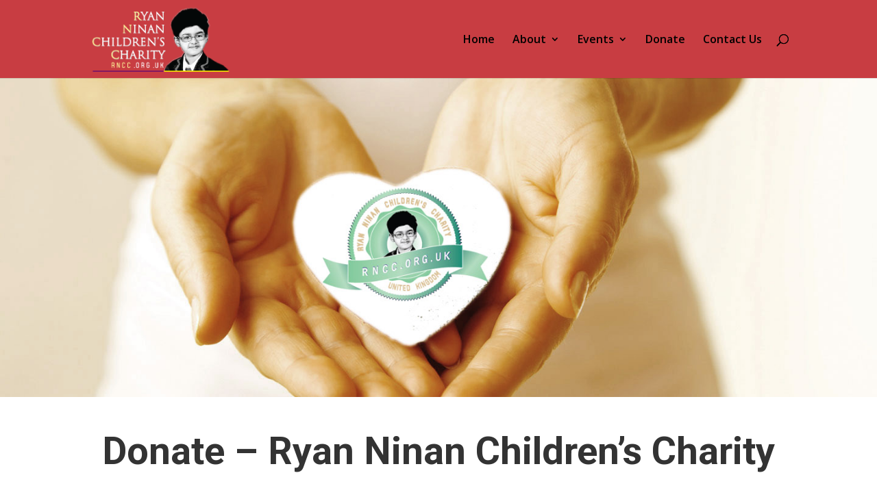

--- FILE ---
content_type: text/html; charset=UTF-8
request_url: http://rncc.org.uk/donate/
body_size: 10858
content:
<!DOCTYPE html>
<html lang="en-US">
<head>
	<meta charset="UTF-8" />
<meta http-equiv="X-UA-Compatible" content="IE=edge">
	<link rel="pingback" href="http://rncc.org.uk/xmlrpc.php" />

	<script type="a8ac98f53bc757d914cc5f82-text/javascript">
		document.documentElement.className = 'js';
	</script>

	<script type="a8ac98f53bc757d914cc5f82-text/javascript">var et_site_url='http://rncc.org.uk';var et_post_id='45';function et_core_page_resource_fallback(a,b){"undefined"===typeof b&&(b=a.sheet.cssRules&&0===a.sheet.cssRules.length);b&&(a.onerror=null,a.onload=null,a.href?a.href=et_site_url+"/?et_core_page_resource="+a.id+et_post_id:a.src&&(a.src=et_site_url+"/?et_core_page_resource="+a.id+et_post_id))}
</script><title>Donate | Ryan Ninan Children&#039;s Charity</title>
<meta name='robots' content='max-image-preview:large' />
<link rel='dns-prefetch' href='//fonts.googleapis.com' />
<link rel="alternate" type="application/rss+xml" title="Ryan Ninan Children&#039;s Charity &raquo; Feed" href="http://rncc.org.uk/feed/" />
<link rel="alternate" type="application/rss+xml" title="Ryan Ninan Children&#039;s Charity &raquo; Comments Feed" href="http://rncc.org.uk/comments/feed/" />
<script type="a8ac98f53bc757d914cc5f82-text/javascript">
window._wpemojiSettings = {"baseUrl":"https:\/\/s.w.org\/images\/core\/emoji\/14.0.0\/72x72\/","ext":".png","svgUrl":"https:\/\/s.w.org\/images\/core\/emoji\/14.0.0\/svg\/","svgExt":".svg","source":{"concatemoji":"http:\/\/rncc.org.uk\/wp-includes\/js\/wp-emoji-release.min.js?ver=6.1.9"}};
/*! This file is auto-generated */
!function(e,a,t){var n,r,o,i=a.createElement("canvas"),p=i.getContext&&i.getContext("2d");function s(e,t){var a=String.fromCharCode,e=(p.clearRect(0,0,i.width,i.height),p.fillText(a.apply(this,e),0,0),i.toDataURL());return p.clearRect(0,0,i.width,i.height),p.fillText(a.apply(this,t),0,0),e===i.toDataURL()}function c(e){var t=a.createElement("script");t.src=e,t.defer=t.type="text/javascript",a.getElementsByTagName("head")[0].appendChild(t)}for(o=Array("flag","emoji"),t.supports={everything:!0,everythingExceptFlag:!0},r=0;r<o.length;r++)t.supports[o[r]]=function(e){if(p&&p.fillText)switch(p.textBaseline="top",p.font="600 32px Arial",e){case"flag":return s([127987,65039,8205,9895,65039],[127987,65039,8203,9895,65039])?!1:!s([55356,56826,55356,56819],[55356,56826,8203,55356,56819])&&!s([55356,57332,56128,56423,56128,56418,56128,56421,56128,56430,56128,56423,56128,56447],[55356,57332,8203,56128,56423,8203,56128,56418,8203,56128,56421,8203,56128,56430,8203,56128,56423,8203,56128,56447]);case"emoji":return!s([129777,127995,8205,129778,127999],[129777,127995,8203,129778,127999])}return!1}(o[r]),t.supports.everything=t.supports.everything&&t.supports[o[r]],"flag"!==o[r]&&(t.supports.everythingExceptFlag=t.supports.everythingExceptFlag&&t.supports[o[r]]);t.supports.everythingExceptFlag=t.supports.everythingExceptFlag&&!t.supports.flag,t.DOMReady=!1,t.readyCallback=function(){t.DOMReady=!0},t.supports.everything||(n=function(){t.readyCallback()},a.addEventListener?(a.addEventListener("DOMContentLoaded",n,!1),e.addEventListener("load",n,!1)):(e.attachEvent("onload",n),a.attachEvent("onreadystatechange",function(){"complete"===a.readyState&&t.readyCallback()})),(e=t.source||{}).concatemoji?c(e.concatemoji):e.wpemoji&&e.twemoji&&(c(e.twemoji),c(e.wpemoji)))}(window,document,window._wpemojiSettings);
</script>
<meta content="Divi v.3.23.3" name="generator"/><style type="text/css">
img.wp-smiley,
img.emoji {
	display: inline !important;
	border: none !important;
	box-shadow: none !important;
	height: 1em !important;
	width: 1em !important;
	margin: 0 0.07em !important;
	vertical-align: -0.1em !important;
	background: none !important;
	padding: 0 !important;
}
</style>
	<link rel='stylesheet' id='wp-block-library-css' href='http://rncc.org.uk/wp-includes/css/dist/block-library/style.min.css?ver=6.1.9' type='text/css' media='all' />
<link rel='stylesheet' id='classic-theme-styles-css' href='http://rncc.org.uk/wp-includes/css/classic-themes.min.css?ver=1' type='text/css' media='all' />
<style id='global-styles-inline-css' type='text/css'>
body{--wp--preset--color--black: #000000;--wp--preset--color--cyan-bluish-gray: #abb8c3;--wp--preset--color--white: #ffffff;--wp--preset--color--pale-pink: #f78da7;--wp--preset--color--vivid-red: #cf2e2e;--wp--preset--color--luminous-vivid-orange: #ff6900;--wp--preset--color--luminous-vivid-amber: #fcb900;--wp--preset--color--light-green-cyan: #7bdcb5;--wp--preset--color--vivid-green-cyan: #00d084;--wp--preset--color--pale-cyan-blue: #8ed1fc;--wp--preset--color--vivid-cyan-blue: #0693e3;--wp--preset--color--vivid-purple: #9b51e0;--wp--preset--gradient--vivid-cyan-blue-to-vivid-purple: linear-gradient(135deg,rgba(6,147,227,1) 0%,rgb(155,81,224) 100%);--wp--preset--gradient--light-green-cyan-to-vivid-green-cyan: linear-gradient(135deg,rgb(122,220,180) 0%,rgb(0,208,130) 100%);--wp--preset--gradient--luminous-vivid-amber-to-luminous-vivid-orange: linear-gradient(135deg,rgba(252,185,0,1) 0%,rgba(255,105,0,1) 100%);--wp--preset--gradient--luminous-vivid-orange-to-vivid-red: linear-gradient(135deg,rgba(255,105,0,1) 0%,rgb(207,46,46) 100%);--wp--preset--gradient--very-light-gray-to-cyan-bluish-gray: linear-gradient(135deg,rgb(238,238,238) 0%,rgb(169,184,195) 100%);--wp--preset--gradient--cool-to-warm-spectrum: linear-gradient(135deg,rgb(74,234,220) 0%,rgb(151,120,209) 20%,rgb(207,42,186) 40%,rgb(238,44,130) 60%,rgb(251,105,98) 80%,rgb(254,248,76) 100%);--wp--preset--gradient--blush-light-purple: linear-gradient(135deg,rgb(255,206,236) 0%,rgb(152,150,240) 100%);--wp--preset--gradient--blush-bordeaux: linear-gradient(135deg,rgb(254,205,165) 0%,rgb(254,45,45) 50%,rgb(107,0,62) 100%);--wp--preset--gradient--luminous-dusk: linear-gradient(135deg,rgb(255,203,112) 0%,rgb(199,81,192) 50%,rgb(65,88,208) 100%);--wp--preset--gradient--pale-ocean: linear-gradient(135deg,rgb(255,245,203) 0%,rgb(182,227,212) 50%,rgb(51,167,181) 100%);--wp--preset--gradient--electric-grass: linear-gradient(135deg,rgb(202,248,128) 0%,rgb(113,206,126) 100%);--wp--preset--gradient--midnight: linear-gradient(135deg,rgb(2,3,129) 0%,rgb(40,116,252) 100%);--wp--preset--duotone--dark-grayscale: url('#wp-duotone-dark-grayscale');--wp--preset--duotone--grayscale: url('#wp-duotone-grayscale');--wp--preset--duotone--purple-yellow: url('#wp-duotone-purple-yellow');--wp--preset--duotone--blue-red: url('#wp-duotone-blue-red');--wp--preset--duotone--midnight: url('#wp-duotone-midnight');--wp--preset--duotone--magenta-yellow: url('#wp-duotone-magenta-yellow');--wp--preset--duotone--purple-green: url('#wp-duotone-purple-green');--wp--preset--duotone--blue-orange: url('#wp-duotone-blue-orange');--wp--preset--font-size--small: 13px;--wp--preset--font-size--medium: 20px;--wp--preset--font-size--large: 36px;--wp--preset--font-size--x-large: 42px;--wp--preset--spacing--20: 0.44rem;--wp--preset--spacing--30: 0.67rem;--wp--preset--spacing--40: 1rem;--wp--preset--spacing--50: 1.5rem;--wp--preset--spacing--60: 2.25rem;--wp--preset--spacing--70: 3.38rem;--wp--preset--spacing--80: 5.06rem;}:where(.is-layout-flex){gap: 0.5em;}body .is-layout-flow > .alignleft{float: left;margin-inline-start: 0;margin-inline-end: 2em;}body .is-layout-flow > .alignright{float: right;margin-inline-start: 2em;margin-inline-end: 0;}body .is-layout-flow > .aligncenter{margin-left: auto !important;margin-right: auto !important;}body .is-layout-constrained > .alignleft{float: left;margin-inline-start: 0;margin-inline-end: 2em;}body .is-layout-constrained > .alignright{float: right;margin-inline-start: 2em;margin-inline-end: 0;}body .is-layout-constrained > .aligncenter{margin-left: auto !important;margin-right: auto !important;}body .is-layout-constrained > :where(:not(.alignleft):not(.alignright):not(.alignfull)){max-width: var(--wp--style--global--content-size);margin-left: auto !important;margin-right: auto !important;}body .is-layout-constrained > .alignwide{max-width: var(--wp--style--global--wide-size);}body .is-layout-flex{display: flex;}body .is-layout-flex{flex-wrap: wrap;align-items: center;}body .is-layout-flex > *{margin: 0;}:where(.wp-block-columns.is-layout-flex){gap: 2em;}.has-black-color{color: var(--wp--preset--color--black) !important;}.has-cyan-bluish-gray-color{color: var(--wp--preset--color--cyan-bluish-gray) !important;}.has-white-color{color: var(--wp--preset--color--white) !important;}.has-pale-pink-color{color: var(--wp--preset--color--pale-pink) !important;}.has-vivid-red-color{color: var(--wp--preset--color--vivid-red) !important;}.has-luminous-vivid-orange-color{color: var(--wp--preset--color--luminous-vivid-orange) !important;}.has-luminous-vivid-amber-color{color: var(--wp--preset--color--luminous-vivid-amber) !important;}.has-light-green-cyan-color{color: var(--wp--preset--color--light-green-cyan) !important;}.has-vivid-green-cyan-color{color: var(--wp--preset--color--vivid-green-cyan) !important;}.has-pale-cyan-blue-color{color: var(--wp--preset--color--pale-cyan-blue) !important;}.has-vivid-cyan-blue-color{color: var(--wp--preset--color--vivid-cyan-blue) !important;}.has-vivid-purple-color{color: var(--wp--preset--color--vivid-purple) !important;}.has-black-background-color{background-color: var(--wp--preset--color--black) !important;}.has-cyan-bluish-gray-background-color{background-color: var(--wp--preset--color--cyan-bluish-gray) !important;}.has-white-background-color{background-color: var(--wp--preset--color--white) !important;}.has-pale-pink-background-color{background-color: var(--wp--preset--color--pale-pink) !important;}.has-vivid-red-background-color{background-color: var(--wp--preset--color--vivid-red) !important;}.has-luminous-vivid-orange-background-color{background-color: var(--wp--preset--color--luminous-vivid-orange) !important;}.has-luminous-vivid-amber-background-color{background-color: var(--wp--preset--color--luminous-vivid-amber) !important;}.has-light-green-cyan-background-color{background-color: var(--wp--preset--color--light-green-cyan) !important;}.has-vivid-green-cyan-background-color{background-color: var(--wp--preset--color--vivid-green-cyan) !important;}.has-pale-cyan-blue-background-color{background-color: var(--wp--preset--color--pale-cyan-blue) !important;}.has-vivid-cyan-blue-background-color{background-color: var(--wp--preset--color--vivid-cyan-blue) !important;}.has-vivid-purple-background-color{background-color: var(--wp--preset--color--vivid-purple) !important;}.has-black-border-color{border-color: var(--wp--preset--color--black) !important;}.has-cyan-bluish-gray-border-color{border-color: var(--wp--preset--color--cyan-bluish-gray) !important;}.has-white-border-color{border-color: var(--wp--preset--color--white) !important;}.has-pale-pink-border-color{border-color: var(--wp--preset--color--pale-pink) !important;}.has-vivid-red-border-color{border-color: var(--wp--preset--color--vivid-red) !important;}.has-luminous-vivid-orange-border-color{border-color: var(--wp--preset--color--luminous-vivid-orange) !important;}.has-luminous-vivid-amber-border-color{border-color: var(--wp--preset--color--luminous-vivid-amber) !important;}.has-light-green-cyan-border-color{border-color: var(--wp--preset--color--light-green-cyan) !important;}.has-vivid-green-cyan-border-color{border-color: var(--wp--preset--color--vivid-green-cyan) !important;}.has-pale-cyan-blue-border-color{border-color: var(--wp--preset--color--pale-cyan-blue) !important;}.has-vivid-cyan-blue-border-color{border-color: var(--wp--preset--color--vivid-cyan-blue) !important;}.has-vivid-purple-border-color{border-color: var(--wp--preset--color--vivid-purple) !important;}.has-vivid-cyan-blue-to-vivid-purple-gradient-background{background: var(--wp--preset--gradient--vivid-cyan-blue-to-vivid-purple) !important;}.has-light-green-cyan-to-vivid-green-cyan-gradient-background{background: var(--wp--preset--gradient--light-green-cyan-to-vivid-green-cyan) !important;}.has-luminous-vivid-amber-to-luminous-vivid-orange-gradient-background{background: var(--wp--preset--gradient--luminous-vivid-amber-to-luminous-vivid-orange) !important;}.has-luminous-vivid-orange-to-vivid-red-gradient-background{background: var(--wp--preset--gradient--luminous-vivid-orange-to-vivid-red) !important;}.has-very-light-gray-to-cyan-bluish-gray-gradient-background{background: var(--wp--preset--gradient--very-light-gray-to-cyan-bluish-gray) !important;}.has-cool-to-warm-spectrum-gradient-background{background: var(--wp--preset--gradient--cool-to-warm-spectrum) !important;}.has-blush-light-purple-gradient-background{background: var(--wp--preset--gradient--blush-light-purple) !important;}.has-blush-bordeaux-gradient-background{background: var(--wp--preset--gradient--blush-bordeaux) !important;}.has-luminous-dusk-gradient-background{background: var(--wp--preset--gradient--luminous-dusk) !important;}.has-pale-ocean-gradient-background{background: var(--wp--preset--gradient--pale-ocean) !important;}.has-electric-grass-gradient-background{background: var(--wp--preset--gradient--electric-grass) !important;}.has-midnight-gradient-background{background: var(--wp--preset--gradient--midnight) !important;}.has-small-font-size{font-size: var(--wp--preset--font-size--small) !important;}.has-medium-font-size{font-size: var(--wp--preset--font-size--medium) !important;}.has-large-font-size{font-size: var(--wp--preset--font-size--large) !important;}.has-x-large-font-size{font-size: var(--wp--preset--font-size--x-large) !important;}
.wp-block-navigation a:where(:not(.wp-element-button)){color: inherit;}
:where(.wp-block-columns.is-layout-flex){gap: 2em;}
.wp-block-pullquote{font-size: 1.5em;line-height: 1.6;}
</style>
<link rel='stylesheet' id='divi-fonts-css' href="https://fonts.googleapis.com/css?family=Open+Sans:300italic,400italic,600italic,700italic,800italic,400,300,600,700,800&#038;subset=latin,latin-ext" type='text/css' media='all' />
<link rel='stylesheet' id='divi-style-css' href='http://rncc.org.uk/wp-content/themes/Divi/style.css?ver=3.23.3' type='text/css' media='all' />
<link rel='stylesheet' id='et-builder-googlefonts-cached-css' href="https://fonts.googleapis.com/css?family=Roboto%3A100%2C100italic%2C300%2C300italic%2Cregular%2Citalic%2C500%2C500italic%2C700%2C700italic%2C900%2C900italic&#038;ver=6.1.9#038;subset=latin,latin-ext" type='text/css' media='all' />
<link rel='stylesheet' id='dashicons-css' href='http://rncc.org.uk/wp-includes/css/dashicons.min.css?ver=6.1.9' type='text/css' media='all' />
<script type="a8ac98f53bc757d914cc5f82-text/javascript" src='http://rncc.org.uk/wp-includes/js/jquery/jquery.min.js?ver=3.6.1' id='jquery-core-js'></script>
<script type="a8ac98f53bc757d914cc5f82-text/javascript" src='http://rncc.org.uk/wp-includes/js/jquery/jquery-migrate.min.js?ver=3.3.2' id='jquery-migrate-js'></script>
<link rel="https://api.w.org/" href="http://rncc.org.uk/wp-json/" /><link rel="alternate" type="application/json" href="http://rncc.org.uk/wp-json/wp/v2/pages/45" /><link rel="EditURI" type="application/rsd+xml" title="RSD" href="http://rncc.org.uk/xmlrpc.php?rsd" />
<link rel="wlwmanifest" type="application/wlwmanifest+xml" href="http://rncc.org.uk/wp-includes/wlwmanifest.xml" />
<meta name="generator" content="WordPress 6.1.9" />
<link rel="canonical" href="http://rncc.org.uk/donate/" />
<link rel='shortlink' href='http://rncc.org.uk/?p=45' />
<link rel="alternate" type="application/json+oembed" href="http://rncc.org.uk/wp-json/oembed/1.0/embed?url=http%3A%2F%2Frncc.org.uk%2Fdonate%2F" />
<link rel="alternate" type="text/xml+oembed" href="http://rncc.org.uk/wp-json/oembed/1.0/embed?url=http%3A%2F%2Frncc.org.uk%2Fdonate%2F&#038;format=xml" />
<meta name="viewport" content="width=device-width, initial-scale=1.0, maximum-scale=1.0, user-scalable=0" /><link rel="shortcut icon" href="" /><style id="et-core-unified-cached-inline-styles">#main-header,#main-header .nav li ul,.et-search-form,#main-header .et_mobile_menu{background-color:#c83d42}.et_header_style_centered .mobile_nav .select_page,.et_header_style_split .mobile_nav .select_page,.et_nav_text_color_light #top-menu>li>a,.et_nav_text_color_dark #top-menu>li>a,#top-menu a,.et_mobile_menu li a,.et_nav_text_color_light .et_mobile_menu li a,.et_nav_text_color_dark .et_mobile_menu li a,#et_search_icon:before,.et_search_form_container input,span.et_close_search_field:after,#et-top-navigation .et-cart-info{color:#000000}.et_search_form_container input::-moz-placeholder{color:#000000}.et_search_form_container input::-webkit-input-placeholder{color:#000000}.et_search_form_container input:-ms-input-placeholder{color:#000000}#top-menu li a{font-size:16px}body.et_vertical_nav .container.et_search_form_container .et-search-form input{font-size:16px!important}#top-menu li.current-menu-ancestor>a,#top-menu li.current-menu-item>a,.et_color_scheme_red #top-menu li.current-menu-ancestor>a,.et_color_scheme_red #top-menu li.current-menu-item>a,.et_color_scheme_pink #top-menu li.current-menu-ancestor>a,.et_color_scheme_pink #top-menu li.current-menu-item>a,.et_color_scheme_orange #top-menu li.current-menu-ancestor>a,.et_color_scheme_orange #top-menu li.current-menu-item>a,.et_color_scheme_green #top-menu li.current-menu-ancestor>a,.et_color_scheme_green #top-menu li.current-menu-item>a{color:#000000}#footer-widgets .footer-widget a,#footer-widgets .footer-widget li a,#footer-widgets .footer-widget li a:hover{color:#ffffff}.footer-widget{color:#ffffff}.et_slide_in_menu_container,.et_slide_in_menu_container .et-search-field{letter-spacing:px}.et_slide_in_menu_container .et-search-field::-moz-placeholder{letter-spacing:px}.et_slide_in_menu_container .et-search-field::-webkit-input-placeholder{letter-spacing:px}.et_slide_in_menu_container .et-search-field:-ms-input-placeholder{letter-spacing:px}@media only screen and (min-width:981px){.et_header_style_left #et-top-navigation,.et_header_style_split #et-top-navigation{padding:50px 0 0 0}.et_header_style_left #et-top-navigation nav>ul>li>a,.et_header_style_split #et-top-navigation nav>ul>li>a{padding-bottom:50px}.et_header_style_split .centered-inline-logo-wrap{width:100px;margin:-100px 0}.et_header_style_split .centered-inline-logo-wrap #logo{max-height:100px}.et_pb_svg_logo.et_header_style_split .centered-inline-logo-wrap #logo{height:100px}.et_header_style_centered #top-menu>li>a{padding-bottom:18px}.et_header_style_slide #et-top-navigation,.et_header_style_fullscreen #et-top-navigation{padding:41px 0 41px 0!important}.et_header_style_centered #main-header .logo_container{height:100px}#logo{max-height:100%}.et_pb_svg_logo #logo{height:100%}.et_header_style_left .et-fixed-header #et-top-navigation,.et_header_style_split .et-fixed-header #et-top-navigation{padding:35px 0 0 0}.et_header_style_left .et-fixed-header #et-top-navigation nav>ul>li>a,.et_header_style_split .et-fixed-header #et-top-navigation nav>ul>li>a{padding-bottom:35px}.et_header_style_centered header#main-header.et-fixed-header .logo_container{height:70px}.et_header_style_split .et-fixed-header .centered-inline-logo-wrap{width:70px;margin:-70px 0}.et_header_style_split .et-fixed-header .centered-inline-logo-wrap #logo{max-height:70px}.et_pb_svg_logo.et_header_style_split .et-fixed-header .centered-inline-logo-wrap #logo{height:70px}.et_header_style_slide .et-fixed-header #et-top-navigation,.et_header_style_fullscreen .et-fixed-header #et-top-navigation{padding:26px 0 26px 0!important}.et-fixed-header #top-menu a,.et-fixed-header #et_search_icon:before,.et-fixed-header #et_top_search .et-search-form input,.et-fixed-header .et_search_form_container input,.et-fixed-header .et_close_search_field:after,.et-fixed-header #et-top-navigation .et-cart-info{color:#000000!important}.et-fixed-header .et_search_form_container input::-moz-placeholder{color:#000000!important}.et-fixed-header .et_search_form_container input::-webkit-input-placeholder{color:#000000!important}.et-fixed-header .et_search_form_container input:-ms-input-placeholder{color:#000000!important}.et-fixed-header #top-menu li.current-menu-ancestor>a,.et-fixed-header #top-menu li.current-menu-item>a{color:#000000!important}}@media only screen and (min-width:1350px){.et_pb_row{padding:27px 0}.et_pb_section{padding:54px 0}.single.et_pb_pagebuilder_layout.et_full_width_page .et_post_meta_wrapper{padding-top:81px}.et_pb_fullwidth_section{padding:0}}</style></head>
<body class="page-template-default page page-id-45 et_pb_button_helper_class et_fixed_nav et_show_nav et_cover_background et_pb_gutter osx et_pb_gutters3 et_primary_nav_dropdown_animation_fade et_secondary_nav_dropdown_animation_fade et_pb_footer_columns4 et_header_style_left et_pb_pagebuilder_layout et_right_sidebar et_divi_theme et-db et_minified_js et_minified_css">
	<div id="page-container">

	
	
			<header id="main-header" data-height-onload="100">
			<div class="container clearfix et_menu_container">
							<div class="logo_container">
					<span class="logo_helper"></span>
					<a href="http://rncc.org.uk/">
						<img src="/wp-content/uploads/2019/06/rncc_logo.png" alt="Ryan Ninan Children&#039;s Charity" id="logo" data-height-percentage="100" />
					</a>
				</div>
							<div id="et-top-navigation" data-height="100" data-fixed-height="70">
											<nav id="top-menu-nav">
						<ul id="top-menu" class="nav"><li id="menu-item-250" class="menu-item menu-item-type-post_type menu-item-object-page menu-item-home menu-item-250"><a href="http://rncc.org.uk/">Home</a></li>
<li id="menu-item-49" class="menu-item menu-item-type-custom menu-item-object-custom menu-item-has-children menu-item-49"><a href="#">About</a>
<ul class="sub-menu">
	<li id="menu-item-50" class="menu-item menu-item-type-post_type menu-item-object-page menu-item-50"><a href="http://rncc.org.uk/ryan-ninan/">Ryan Ninan</a></li>
	<li id="menu-item-51" class="menu-item menu-item-type-post_type menu-item-object-page menu-item-51"><a href="http://rncc.org.uk/rncc-trust/">RNCC Trust</a></li>
	<li id="menu-item-248" class="menu-item menu-item-type-post_type menu-item-object-page menu-item-248"><a href="http://rncc.org.uk/charity/">Charity</a></li>
</ul>
</li>
<li id="menu-item-52" class="menu-item menu-item-type-custom menu-item-object-custom menu-item-has-children menu-item-52"><a href="#">Events</a>
<ul class="sub-menu">
	<li id="menu-item-54" class="menu-item menu-item-type-post_type menu-item-object-page menu-item-54"><a href="http://rncc.org.uk/upcoming-events/">Upcoming Events</a></li>
	<li id="menu-item-249" class="menu-item menu-item-type-post_type menu-item-object-page menu-item-249"><a href="http://rncc.org.uk/past-events/">Past Events</a></li>
</ul>
</li>
<li id="menu-item-56" class="menu-item menu-item-type-post_type menu-item-object-page current-menu-item page_item page-item-45 current_page_item menu-item-56"><a href="http://rncc.org.uk/donate/" aria-current="page">Donate</a></li>
<li id="menu-item-55" class="menu-item menu-item-type-post_type menu-item-object-page menu-item-55"><a href="http://rncc.org.uk/contact-us/">Contact Us</a></li>
</ul>						</nav>
					
					
					
										<div id="et_top_search">
						<span id="et_search_icon"></span>
					</div>
					
					<div id="et_mobile_nav_menu">
				<div class="mobile_nav closed">
					<span class="select_page">Select Page</span>
					<span class="mobile_menu_bar mobile_menu_bar_toggle"></span>
				</div>
			</div>				</div> <!-- #et-top-navigation -->
			</div> <!-- .container -->
			<div class="et_search_outer">
				<div class="container et_search_form_container">
					<form role="search" method="get" class="et-search-form" action="http://rncc.org.uk/">
					<input type="search" class="et-search-field" placeholder="Search &hellip;" value="" name="s" title="Search for:" />					</form>
					<span class="et_close_search_field"></span>
				</div>
			</div>
		</header> <!-- #main-header -->
			<div id="et-main-area">
	
<div id="main-content">


			
				<article id="post-45" class="post-45 page type-page status-publish hentry">

				
					<div class="entry-content">
					<div id="et-boc" class="et-boc">
			
			<div class="et_builder_inner_content et_pb_gutters3">
				<div class="et_pb_section et_pb_section_0 et_pb_fullwidth_section et_section_regular">
				
				
				
				
					<div class="et_pb_module et_pb_fullwidth_slider_0 et_pb_slider">
				<div class="et_pb_slides">
					<div class="et_pb_slide et_pb_slide_0 et_pb_bg_layout_dark et_pb_media_alignment_center et-pb-active-slide">
				
				
				<div class="et_pb_container clearfix">
					<div class="et_pb_slider_container_inner">
						
						<div class="et_pb_slide_description">
							
				<div class="et_pb_slide_content"></div>
							
						</div> <!-- .et_pb_slide_description -->
					</div>
				</div> <!-- .et_pb_container -->
				
			</div> <!-- .et_pb_slide -->
			
				</div> <!-- .et_pb_slides -->
				
			</div> <!-- .et_pb_slider -->
			
				
				
			</div> <!-- .et_pb_section --><div class="et_pb_section et_pb_section_1 et_section_regular">
				
				
				
				
					<div class="et_pb_row et_pb_row_0">
				<div class="et_pb_column et_pb_column_4_4 et_pb_column_0    et_pb_css_mix_blend_mode_passthrough et-last-child">
				
				
				<div class="et_pb_module et_pb_text et_pb_text_0 et_pb_bg_layout_light  et_pb_text_align_left">
				
				
				<div class="et_pb_text_inner">
					<h1><strong>Donate &#8211; Ryan Ninan Children&#8217;s Charity</strong></h1>
<p>&nbsp;
				</div>
			</div> <!-- .et_pb_text --><div class="et_pb_module et_pb_text et_pb_text_1 et_pb_bg_layout_light  et_pb_text_align_left">
				
				
				<div class="et_pb_text_inner">
					<p style="text-align: center;">RNCC UK aim to improve the quality of life<br />
for children with cancer and to sustain the services going on now and in the years to come.</p>
				</div>
			</div> <!-- .et_pb_text -->
			</div> <!-- .et_pb_column -->
				
				
			</div> <!-- .et_pb_row --><div class="et_pb_row et_pb_row_1">
				<div class="et_pb_column et_pb_column_4_4 et_pb_column_1    et_pb_css_mix_blend_mode_passthrough et-last-child">
				
				
				<div class="et_pb_module et_pb_text et_pb_text_2 et_pb_bg_layout_light  et_pb_text_align_left">
				
				
				<div class="et_pb_text_inner">
					Friends,<span style="font-size: 14px;"> </span></p>
<p>&#8220;Beyond the door, There&#8217;s peace I&#8217;m sure, And I know there&#8217;ll be no more Tears in Heaven. I must be strong, And carry on,..&#8221; wrote singer Eric Clapton at the passing away of his four-year-old son. Our dear Ryan left us in February 2014, and we still feel it is like yesterday &#8211; and we can reach out in time and touch his smiling face just once more.</p>
<p>But we have to carry on&#8230; and we have been looking at ways we can keep our son ever closer to our everlasting memory, as we go about doing his wishes and living his dreams.</p>
<p>This has led to us starting a charity in Ryan&#8217;s name called the Ryan Ninan Children&#8217;s Charity (RNCC) which will help us give back to those people and institutions that helped us during our Ryan&#8217;s sickness and also help similar terminally ill children spent happier days&#8230; and also help to surely someday find a cure to this disease.</p>
<p>What makes it more poignant is that, Ryan did mention this while he was admitted in John Radcliffe Hospital and the idea of this charity has been playing on our minds for a while. Ryan was very clear in his vision and confident in his paths. He would smile beautifully his way in to our hearts. Ryan Ninan Charity is an extension of Ryan&#8217;s benevolence beyond life.</p>
<p>Now the charity has been registered, an account has been set up and our charity fundraiser event initiatives are becoming fruitful one after another, we could lend our helping hands to <a href="http://www.helenanddouglas.org.uk/" target="_new" rel="noopener noreferrer">Helen &amp; Douglas Home</a>, <a href="http://www.renniegrove.org/" target="_new" rel="noopener noreferrer">Ian Rennie Nurses</a>, <a href="http://www.ouh.nhs.uk/hospitals/jr/jr-wards.aspx" target="_new" rel="noopener noreferrer">&#8216;Kamran&#8217;s Ward&#8217; at JR Nursing Home</a> and children undergoing treatment at the<a href="http://www.rcctvm.org/" target="_new" rel="noopener noreferrer">Regional Cancer Centre</a> in Trivandrum, India have been lined up as our first beneficiaries if everything goes to plan.</p>
<p>You are most welcome to make donations to this charity at the details given below and we can assure you every penny would go towards wiping away more tears around us.</p>
<p><span style="font-size: 14px;"><strong><span style="text-align: center;">Account details</span></strong></span></p>
<p style="text-align: center;"><strong>Cheques</strong> payable to &#8216;<strong>Ryan Ninan Children&#8217;s Charity&#8217; (EW 20579)</strong>.</p>
<p style="text-align: center;">Direct payment to the bank.<br />
<strong>HSBC Bank</strong><br />
Branch Sort Code: <strong>40-24-17</strong><br />
Account number: <strong>22588722</strong></p>
<p>&nbsp;</p>
<p>We would also take this occasion to thank each and every one of you whose care, prayers and good wishes have given us &#8211; and Kevin &#8211; much strength during these past months to &#8220;be strong, and carry on&#8230;&#8221;.</p>
<p><span style="font-size: 14px;">Regards</span></p>
<p><span style="font-size: 14px;">John Ninan(Trustee),   Asha Mathew(Trustee),   Bobby John(Trustee)</span>
				</div>
			</div> <!-- .et_pb_text -->
			</div> <!-- .et_pb_column -->
				
				
			</div> <!-- .et_pb_row -->
				
				
			</div> <!-- .et_pb_section --><div class="et_pb_with_border et_pb_section et_pb_section_2 et_pb_with_background et_section_regular">
				
				
				
				
					<div class="et_pb_row et_pb_row_2">
				<div class="et_pb_column et_pb_column_4_4 et_pb_column_2    et_pb_css_mix_blend_mode_passthrough et-last-child">
				
				
				<div class="et_pb_module et_pb_text et_pb_text_3 et_pb_bg_layout_light  et_pb_text_align_left">
				
				
				<div class="et_pb_text_inner">
					<h1>Get in Touch</h1>
				</div>
			</div> <!-- .et_pb_text -->
			</div> <!-- .et_pb_column -->
				
				
			</div> <!-- .et_pb_row --><div class="et_pb_row et_pb_row_3">
				<div class="et_pb_column et_pb_column_1_3 et_pb_column_3    et_pb_css_mix_blend_mode_passthrough">
				
				
				<div class="et_pb_module et_pb_blurb et_pb_blurb_0 et_pb_bg_layout_light  et_pb_text_align_left  et_pb_blurb_position_left">
				
				
				<div class="et_pb_blurb_content">
					<div class="et_pb_main_blurb_image"><span class="et_pb_image_wrap"><img src="http://rncc.brewingfuture.org/wp-content/uploads/2019/06/location.png" alt="" class="et-waypoint et_pb_animation_top" /></span></div>
					<div class="et_pb_blurb_container">
						
						<div class="et_pb_blurb_description">
							8 Redman Road, High Wycombe<br />
Bucks, HP12 4PH.
						</div><!-- .et_pb_blurb_description -->
					</div>
				</div> <!-- .et_pb_blurb_content -->
			</div> <!-- .et_pb_blurb -->
			</div> <!-- .et_pb_column --><div class="et_pb_column et_pb_column_1_3 et_pb_column_4    et_pb_css_mix_blend_mode_passthrough">
				
				
				<div class="et_pb_module et_pb_blurb et_pb_blurb_1 et_pb_bg_layout_light  et_pb_text_align_left  et_pb_blurb_position_left">
				
				
				<div class="et_pb_blurb_content">
					<div class="et_pb_main_blurb_image"><span class="et_pb_image_wrap"><img src="http://rncc.brewingfuture.org/wp-content/uploads/2019/06/icons8-phone-filled-50.png" alt="" class="et-waypoint et_pb_animation_top" /></span></div>
					<div class="et_pb_blurb_container">
						
						<div class="et_pb_blurb_description">
							07886530031
						</div><!-- .et_pb_blurb_description -->
					</div>
				</div> <!-- .et_pb_blurb_content -->
			</div> <!-- .et_pb_blurb -->
			</div> <!-- .et_pb_column --><div class="et_pb_column et_pb_column_1_3 et_pb_column_5    et_pb_css_mix_blend_mode_passthrough">
				
				
				<div class="et_pb_module et_pb_blurb et_pb_blurb_2 et_pb_bg_layout_light  et_pb_text_align_left  et_pb_blurb_position_left">
				
				
				<div class="et_pb_blurb_content">
					<div class="et_pb_main_blurb_image"><span class="et_pb_image_wrap"><img src="http://rncc.brewingfuture.org/wp-content/uploads/2019/06/email.png" alt="" class="et-waypoint et_pb_animation_top" /></span></div>
					<div class="et_pb_blurb_container">
						
						<div class="et_pb_blurb_description">
							<div class="col-md-2 footer-top">
<p><a href="/cdn-cgi/l/email-protection#b4e6faf7d7dcd5c6ddc0cdf4d3d9d5ddd89ad7dbd9"><span class="__cf_email__" data-cfemail="aad8c4c9c9c2cbd8c3ded3eacdc7cbc3c684c9c5c7">[email&#160;protected]</span></a></p>
</div>
						</div><!-- .et_pb_blurb_description -->
					</div>
				</div> <!-- .et_pb_blurb_content -->
			</div> <!-- .et_pb_blurb -->
			</div> <!-- .et_pb_column -->
				
				
			</div> <!-- .et_pb_row --><div class="et_pb_row et_pb_row_4">
				<div class="et_pb_column et_pb_column_4_4 et_pb_column_6    et_pb_css_mix_blend_mode_passthrough et-last-child">
				
				
				
			<div id="et_pb_contact_form_0" class="et_pb_with_border et_pb_module et_pb_contact_form_0 et_pb_contact_form_container clearfix" data-form_unique_num="0">
				
				
				
				<div class="et-pb-contact-message"></div>
				
				<div class="et_pb_contact">
					<form class="et_pb_contact_form clearfix" method="post" action="http://rncc.org.uk/donate/">
						<p class="et_pb_contact_field et_pb_contact_field_0 et_pb_contact_field_half" data-id="name" data-type="input">
				
				
				<label for="et_pb_contact_name_0" class="et_pb_contact_form_label">Name</label>
				<input type="text" id="et_pb_contact_name_0" class="input" value="" name="et_pb_contact_name_0" data-required_mark="required" data-field_type="input" data-original_id="name" placeholder="Name">
			</p><p class="et_pb_contact_field et_pb_contact_field_1 et_pb_contact_field_half et_pb_contact_field_last" data-id="email" data-type="email">
				
				
				<label for="et_pb_contact_email_0" class="et_pb_contact_form_label">Email Address</label>
				<input type="text" id="et_pb_contact_email_0" class="input" value="" name="et_pb_contact_email_0" data-required_mark="required" data-field_type="email" data-original_id="email" placeholder="Email Address">
			</p><p class="et_pb_contact_field et_pb_contact_field_2 et_pb_contact_field_last" data-id="message" data-type="text">
				
				
				<label for="et_pb_contact_message_0" class="et_pb_contact_form_label">Message</label>
				<textarea name="et_pb_contact_message_0" id="et_pb_contact_message_0" class="et_pb_contact_message input" data-required_mark="required" data-field_type="text" data-original_id="message" placeholder="Message"></textarea>
			</p>
						<input type="hidden" value="et_contact_proccess" name="et_pb_contactform_submit_0">
						<input type="text" value="" name="et_pb_contactform_validate_0" class="et_pb_contactform_validate_field" />
						<div class="et_contact_bottom_container">
							
							<button type="submit" class="et_pb_contact_submit et_pb_button">Submit</button>
						</div>
						<input type="hidden" id="_wpnonce-et-pb-contact-form-submitted-0" name="_wpnonce-et-pb-contact-form-submitted-0" value="b7cc52c116" /><input type="hidden" name="_wp_http_referer" value="/donate/" />
					</form>
				</div> <!-- .et_pb_contact -->
			</div> <!-- .et_pb_contact_form_container -->
			
			</div> <!-- .et_pb_column -->
				
				
			</div> <!-- .et_pb_row -->
				
				
			</div> <!-- .et_pb_section -->			</div>
			
		</div>					</div> <!-- .entry-content -->

				
				</article> <!-- .et_pb_post -->

			

</div> <!-- #main-content -->


			<footer id="main-footer">
				

		
				<div id="footer-bottom">
					<div class="container clearfix">
				<ul class="et-social-icons">

	<li class="et-social-icon et-social-facebook">
		<a href="#" class="icon">
			<span>Facebook</span>
		</a>
	</li>
	<li class="et-social-icon et-social-twitter">
		<a href="#" class="icon">
			<span>Twitter</span>
		</a>
	</li>
	<li class="et-social-icon et-social-google-plus">
		<a href="#" class="icon">
			<span>Google</span>
		</a>
	</li>
	<li class="et-social-icon et-social-instagram">
		<a href="#" class="icon">
			<span>Instagram</span>
		</a>
	</li>
	<li class="et-social-icon et-social-rss">
		<a href="http://rncc.org.uk/feed/" class="icon">
			<span>RSS</span>
		</a>
	</li>

</ul><p id="footer-info">Designed by <a href="http://www.elegantthemes.com" title="Premium WordPress Themes">Elegant Themes</a> | Powered by <a href="http://www.wordpress.org">WordPress</a></p>					</div>	<!-- .container -->
				</div>
			</footer> <!-- #main-footer -->
		</div> <!-- #et-main-area -->


	</div> <!-- #page-container -->

		<script data-cfasync="false" src="/cdn-cgi/scripts/5c5dd728/cloudflare-static/email-decode.min.js"></script><script type="a8ac98f53bc757d914cc5f82-text/javascript">
			</script>
	<script type="a8ac98f53bc757d914cc5f82-text/javascript" id='divi-custom-script-js-extra'>
/* <![CDATA[ */
var DIVI = {"item_count":"%d Item","items_count":"%d Items"};
var et_shortcodes_strings = {"previous":"Previous","next":"Next"};
var et_pb_custom = {"ajaxurl":"http:\/\/rncc.org.uk\/wp-admin\/admin-ajax.php","images_uri":"http:\/\/rncc.org.uk\/wp-content\/themes\/Divi\/images","builder_images_uri":"http:\/\/rncc.org.uk\/wp-content\/themes\/Divi\/includes\/builder\/images","et_frontend_nonce":"8d7916d1c5","subscription_failed":"Please, check the fields below to make sure you entered the correct information.","et_ab_log_nonce":"f65345541b","fill_message":"Please, fill in the following fields:","contact_error_message":"Please, fix the following errors:","invalid":"Invalid email","captcha":"Captcha","prev":"Prev","previous":"Previous","next":"Next","wrong_captcha":"You entered the wrong number in captcha.","ignore_waypoints":"no","is_divi_theme_used":"1","widget_search_selector":".widget_search","is_ab_testing_active":"","page_id":"45","unique_test_id":"","ab_bounce_rate":"5","is_cache_plugin_active":"no","is_shortcode_tracking":"","tinymce_uri":""};
var et_pb_box_shadow_elements = [];
/* ]]> */
</script>
<script type="a8ac98f53bc757d914cc5f82-text/javascript" src='http://rncc.org.uk/wp-content/themes/Divi/js/custom.min.js?ver=3.23.3' id='divi-custom-script-js'></script>
<script type="a8ac98f53bc757d914cc5f82-text/javascript" src='http://rncc.org.uk/wp-content/themes/Divi/core/admin/js/common.js?ver=3.23.3' id='et-core-common-js'></script>
<style id="et-core-unified-cached-inline-styles-2">.et_pb_slide_0{background-color:#7EBEC5}.et_pb_fullwidth_slider_0,.et_pb_fullwidth_slider_0 .et_pb_slide{height:500px;max-height:500px}.et_pb_row_0.et_pb_row{margin-top:0px!important;padding-top:0px}.et_pb_text_0 h1{font-family:'Roboto',Helvetica,Arial,Lucida,sans-serif;font-weight:500;font-size:56px;text-align:center}.et_pb_text_0{padding-bottom:0px!important;margin-bottom:0px!important}.et_pb_text_1{font-size:18px}.et_pb_text_1 h1{font-family:'Roboto',Helvetica,Arial,Lucida,sans-serif;font-weight:500;font-size:32px;letter-spacing:3px;line-height:1.2em;text-align:center}div.et_pb_section.et_pb_section_2{background-position:top center;background-blend-mode:overlay;background-color:initial!important;background-image:url(http://rncc.brewingfuture.org/wp-content/uploads/2019/06/charity-23.png),linear-gradient(180deg,#171717 0%,#171717 100%)!important}.et_pb_section_2{border-bottom-width:2px;width:100%}.et_pb_section_2.et_pb_section{padding-right:100px;padding-left:100px;background-color:#e0e0e0!important}.et_pb_text_3 h1{font-family:'Roboto',Helvetica,Arial,Lucida,sans-serif;font-size:56px;color:#ffffff!important;text-align:center}.et_pb_blurb_0.et_pb_blurb{font-weight:700;font-size:16px;color:#ffffff!important}.et_pb_blurb_1.et_pb_blurb{font-weight:700;font-size:16px;color:#ffffff!important}.et_pb_blurb_2.et_pb_blurb{font-weight:700;font-size:16px;color:#ffffff!important}.et_pb_row_4{background-color:#ffffff}.et_pb_contact_field_0.et_pb_contact_field .input:hover,.et_pb_contact_field_0.et_pb_contact_field .input+label:hover i{background-color:}.et_pb_contact_field_0.et_pb_contact_field .input:focus:hover,.et_pb_contact_field_0.et_pb_contact_field .input:focus+label:hover i{background-color:}.et_pb_contact_field_0.et_pb_contact_field .input:hover,.et_pb_contact_field_0.et_pb_contact_field .input:hover::placeholder{color:}.et_pb_contact_field_0.et_pb_contact_field .input:hover::-webkit-input-placeholder{color:}.et_pb_contact_field_0.et_pb_contact_field .input:hover::-moz-placeholder{color:}.et_pb_contact_field_0.et_pb_contact_field .input:hover::-ms-input-placeholder{color:}.et_pb_contact_field_0.et_pb_contact_field .input:focus:hover,.et_pb_contact_field_0.et_pb_contact_field .input:focus:hover::placeholder{color:}.et_pb_contact_field_0.et_pb_contact_field .input:focus:hover::-webkit-input-placeholder{color:}.et_pb_contact_field_0.et_pb_contact_field .input:focus:hover::-moz-placeholder{color:}.et_pb_contact_field_0.et_pb_contact_field .input:focus:hover::-ms-input-placeholder{color:}.et_pb_contact_field_1.et_pb_contact_field .input:hover,.et_pb_contact_field_1.et_pb_contact_field .input+label:hover i{background-color:}.et_pb_contact_field_1.et_pb_contact_field .input:focus:hover,.et_pb_contact_field_1.et_pb_contact_field .input:focus+label:hover i{background-color:}.et_pb_contact_field_1.et_pb_contact_field .input:hover,.et_pb_contact_field_1.et_pb_contact_field .input:hover::placeholder{color:}.et_pb_contact_field_1.et_pb_contact_field .input:hover::-webkit-input-placeholder{color:}.et_pb_contact_field_1.et_pb_contact_field .input:hover::-moz-placeholder{color:}.et_pb_contact_field_1.et_pb_contact_field .input:hover::-ms-input-placeholder{color:}.et_pb_contact_field_1.et_pb_contact_field .input:focus:hover,.et_pb_contact_field_1.et_pb_contact_field .input:focus:hover::placeholder{color:}.et_pb_contact_field_1.et_pb_contact_field .input:focus:hover::-webkit-input-placeholder{color:}.et_pb_contact_field_1.et_pb_contact_field .input:focus:hover::-moz-placeholder{color:}.et_pb_contact_field_1.et_pb_contact_field .input:focus:hover::-ms-input-placeholder{color:}.et_pb_contact_field_2.et_pb_contact_field .input:hover,.et_pb_contact_field_2.et_pb_contact_field .input+label:hover i{background-color:}.et_pb_contact_field_2.et_pb_contact_field .input:focus:hover,.et_pb_contact_field_2.et_pb_contact_field .input:focus+label:hover i{background-color:}.et_pb_contact_field_2.et_pb_contact_field .input:hover,.et_pb_contact_field_2.et_pb_contact_field .input:hover::placeholder{color:}.et_pb_contact_field_2.et_pb_contact_field .input:hover::-webkit-input-placeholder{color:}.et_pb_contact_field_2.et_pb_contact_field .input:hover::-moz-placeholder{color:}.et_pb_contact_field_2.et_pb_contact_field .input:hover::-ms-input-placeholder{color:}.et_pb_contact_field_2.et_pb_contact_field .input:focus:hover,.et_pb_contact_field_2.et_pb_contact_field .input:focus:hover::placeholder{color:}.et_pb_contact_field_2.et_pb_contact_field .input:focus:hover::-webkit-input-placeholder{color:}.et_pb_contact_field_2.et_pb_contact_field .input:focus:hover::-moz-placeholder{color:}.et_pb_contact_field_2.et_pb_contact_field .input:focus:hover::-ms-input-placeholder{color:}.et_pb_contact_form_0.et_pb_contact_form_container .input,.et_pb_contact_form_0.et_pb_contact_form_container .input[type="checkbox"]+label i,.et_pb_contact_form_0.et_pb_contact_form_container .input[type="radio"]+label i{border-width:1px}.et_pb_contact_form_0.et_pb_contact_form_container{margin-top:40px!important;margin-right:40px!important;margin-bottom:40px!important;margin-left:40px!important}body #page-container .et_pb_contact_form_0.et_pb_contact_form_container.et_pb_module .et_pb_button{color:#ffffff!important;border-color:#ffffff;background-color:#171717}body #page-container .et_pb_contact_form_0.et_pb_contact_form_container.et_pb_module .et_pb_button:hover:after{color:}.et_pb_contact_form_0 .input,.et_pb_contact_form_0 .input[type="checkbox"]+label i,.et_pb_contact_form_0 .input[type="radio"]+label i{background-color:#ffffff}.et_pb_contact_form_0 .input:hover,.et_pb_contact_form_0 .input[type="checkbox"]:hover+label i,.et_pb_contact_form_0 .input[type="radio"]:hover+label i{background-color:}.et_pb_contact_form_0 .input:focus:hover{background-color:}.et_pb_contact_form_0 .input,.et_pb_contact_form_0 .input::placeholder{color:#000000}.et_pb_contact_form_0 .input::-webkit-input-placeholder{color:#000000}.et_pb_contact_form_0 .input::-moz-placeholder{color:#000000}.et_pb_contact_form_0 .input::-ms-input-placeholder{color:#000000}.et_pb_contact_form_0 .input:hover,.et_pb_contact_form_0 .input:hover::placeholder{color:}.et_pb_contact_form_0 .input:hover::-webkit-input-placeholder{color:}.et_pb_contact_form_0 .input:hover::-moz-placeholder{color:}.et_pb_contact_form_0 .input:hover::-ms-input-placeholder{color:}.et_pb_contact_form_0 .input:focus{color:#000000}.et_pb_contact_form_0 p .input:focus::-webkit-input-placeholder{color:#000000}.et_pb_contact_form_0 p .input:focus::-moz-placeholder{color:#000000}.et_pb_contact_form_0 p .input:focus:-ms-input-placeholder{color:#000000}.et_pb_contact_form_0 p textarea:focus::-webkit-input-placeholder{color:#000000}.et_pb_contact_form_0 p textarea:focus::-moz-placeholder{color:#000000}.et_pb_contact_form_0 p textarea:focus:-ms-input-placeholder{color:#000000}.et_pb_contact_form_0 .input:focus:hover,.et_pb_contact_form_0 .input:focus:hover::placeholder{color:}.et_pb_contact_form_0 .input:focus:hover::-webkit-input-placeholder{color:}.et_pb_contact_form_0 .input:focus:hover::-moz-placeholder{color:}.et_pb_contact_form_0 .input:focus:hover::-ms-input-placeholder{color:}.et_pb_contact_form_0 .input[type="checkbox"]:checked+label i:before{color:#000000}.et_pb_contact_form_0 .input[type="radio"]:checked+label i:before{background-color:#000000}.et_pb_slider .et_pb_slide_0{background-image:url(http://rncc.brewingfuture.org/wp-content/uploads/2019/06/RNCC_banner.jpg);background-color:#7EBEC5}@media only screen and (max-width:980px){.et_pb_section_2{border-bottom-width:2px}body #page-container .et_pb_contact_form_0.et_pb_contact_form_container.et_pb_module .et_pb_button{padding-left:1em;padding-right:1em}body #page-container .et_pb_contact_form_0.et_pb_contact_form_container.et_pb_module .et_pb_button:hover{padding-left:0.7em;padding-right:2em}body #page-container .et_pb_contact_form_0.et_pb_contact_form_container.et_pb_module .et_pb_button:after{display:inline-block;opacity:0}body #page-container .et_pb_contact_form_0.et_pb_contact_form_container.et_pb_module .et_pb_button:hover:after{opacity:1}}@media only screen and (max-width:767px){.et_pb_section_2{border-bottom-width:2px}body #page-container .et_pb_contact_form_0.et_pb_contact_form_container.et_pb_module .et_pb_button{padding-left:1em;padding-right:1em}body #page-container .et_pb_contact_form_0.et_pb_contact_form_container.et_pb_module .et_pb_button:hover{padding-left:0.7em;padding-right:2em}body #page-container .et_pb_contact_form_0.et_pb_contact_form_container.et_pb_module .et_pb_button:after{display:inline-block;opacity:0}body #page-container .et_pb_contact_form_0.et_pb_contact_form_container.et_pb_module .et_pb_button:hover:after{opacity:1}}</style><script src="/cdn-cgi/scripts/7d0fa10a/cloudflare-static/rocket-loader.min.js" data-cf-settings="a8ac98f53bc757d914cc5f82-|49" defer></script><script defer src="https://static.cloudflareinsights.com/beacon.min.js/vcd15cbe7772f49c399c6a5babf22c1241717689176015" integrity="sha512-ZpsOmlRQV6y907TI0dKBHq9Md29nnaEIPlkf84rnaERnq6zvWvPUqr2ft8M1aS28oN72PdrCzSjY4U6VaAw1EQ==" data-cf-beacon='{"version":"2024.11.0","token":"8f8cac42a7634c8db858d8a3bb9b0b26","r":1,"server_timing":{"name":{"cfCacheStatus":true,"cfEdge":true,"cfExtPri":true,"cfL4":true,"cfOrigin":true,"cfSpeedBrain":true},"location_startswith":null}}' crossorigin="anonymous"></script>
</body>
</html>
